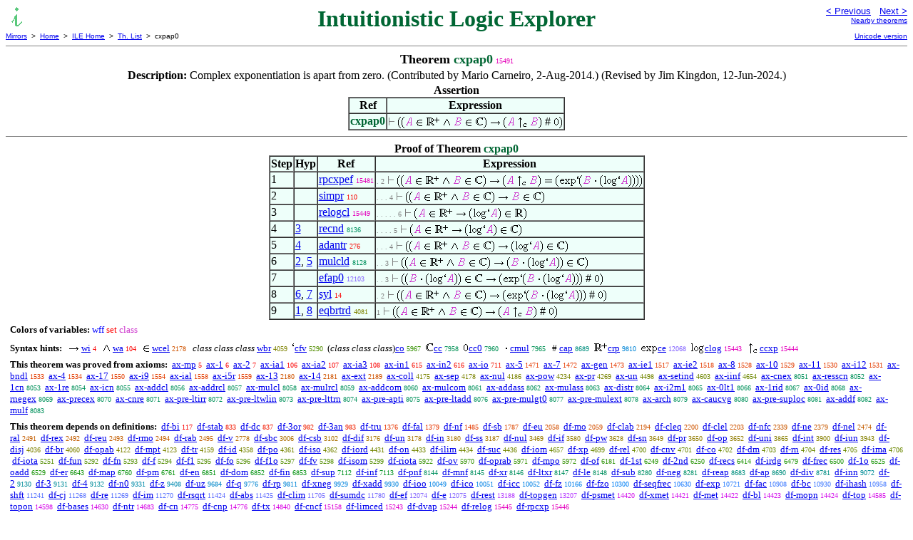

--- FILE ---
content_type: text/html
request_url: https://us.metamath.org/ilegif/cxpap0.html
body_size: 7626
content:
<!DOCTYPE HTML PUBLIC "-//W3C//DTD HTML 4.01 Transitional//EN"
    "http://www.w3.org/TR/html4/loose.dtd">
<HTML LANG="EN-US">
<HEAD>
<META HTTP-EQUIV="Content-Type" CONTENT="text/html; charset=iso-8859-1">
<META NAME="viewport" CONTENT="width=device-width, initial-scale=1.0">
<STYLE TYPE="text/css">
<!--
img { margin-bottom: -4px }
.r { font-family: "Arial Narrow";
     font-size: x-small;
   }
.i { font-family: "Arial Narrow";
     font-size: x-small;
     color: gray;
   }
-->
</STYLE>
<STYLE TYPE="text/css">
<!--
  .setvar { color: red; }
  .wff { color: blue; }
  .class { color: #C3C; }
  .symvar { border-bottom:1px dotted;color:#C3C}
  .typecode { color: gray }
  .hidden { color: gray }
  @font-face {
    font-family: XITSMath-Regular;
    src: url(xits-math.woff);
  }
  .math { font-family: XITSMath-Regular }
-->
</STYLE>
<LINK href="mmset.css" title="mmset"
    rel="stylesheet" type="text/css">
<LINK href="mmsetalt.css" title="mmsetalt"
    rel="alternate stylesheet" type="text/css">
<TITLE>cxpap0 - Intuitionistic Logic Explorer</TITLE>
<LINK REL="shortcut icon" HREF="favicon.ico" TYPE="image/x-icon">
</HEAD>
<BODY BGCOLOR="#FFFFFF">
<TABLE BORDER=0 CELLSPACING=0 CELLPADDING=0 WIDTH="100%">
  <TR>
    <TD ALIGN=LEFT VALIGN=TOP WIDTH="25%"><A HREF=
    "mmil.html"><IMG SRC="_icon-il.gif"
      BORDER=0
      ALT="ILE Home"
      TITLE="ILE Home"
      HEIGHT=32 WIDTH=32 ALIGN=TOP STYLE="margin-bottom:0px"></A>
    </TD>
    <TD ALIGN=CENTER COLSPAN=2 VALIGN=TOP><FONT SIZE="+3" COLOR="#006633"><B>
Intuitionistic Logic Explorer
      </B></FONT></TD>
    <TD ALIGN=RIGHT VALIGN=TOP WIDTH="25%">
      <FONT SIZE=-1 FACE=sans-serif>
      <A HREF="rpcxpcl.html">
      &lt; Previous</A>&nbsp;&nbsp;
      <A HREF="rpcxpadd.html">Next &gt;</A>
      </FONT><FONT FACE=sans-serif SIZE=-2>
      <BR><A HREF="mmtheorems155.html#cxpap0">Nearby theorems</A>
      </FONT>
    </TD>
  </TR>
  <TR>
    <TD COLSPAN=2 ALIGN=LEFT VALIGN=TOP><FONT SIZE=-2
      FACE=sans-serif>
      <A HREF="../mm.html">Mirrors</A>&nbsp; &gt;
      &nbsp;<A HREF="../index.html">Home</A>&nbsp; &gt;
      &nbsp;<A HREF="mmil.html">ILE Home</A>&nbsp; &gt;
      &nbsp;<A HREF="mmtheorems.html">Th. List</A>&nbsp; &gt;
      &nbsp;cxpap0
      </FONT>
    </TD>
    <TD COLSPAN=2 ALIGN=RIGHT VALIGN=TOP>
      <FONT SIZE=-2 FACE=sans-serif>

      <A HREF="../ileuni/cxpap0.html">Unicode version</A>
      </FONT>
    </TD>
  </TR>
</TABLE>
<HR NOSHADE SIZE=1>
<CENTER><B><FONT SIZE="+1">Theorem <FONT
COLOR="#006633">cxpap0</FONT></FONT></B>&nbsp;<SPAN CLASS=r
STYLE="color:#E500B9">15491</SPAN></CENTER>
<CENTER><TABLE><TR><TD ALIGN=LEFT><B>Description: </B>Complex exponentiation is
apart from zero.  (Contributed by Mario
     Carneiro, 2-Aug-2014.)  (Revised by Jim Kingdon,
12-Jun-2024.)</TD></TR></TABLE></CENTER>

<CENTER><TABLE BORDER CELLSPACING=0 BGCOLOR="#EEFFFA"
SUMMARY="Assertion">
<CAPTION><B>Assertion</B></CAPTION>
<TR><TH>Ref
</TH><TH>Expression</TH></TR>
<TR ALIGN=LEFT><TD><FONT COLOR="#006633"><B>cxpap0</B></FONT></TD><TD>
<IMG SRC='_vdash.gif' WIDTH=10 HEIGHT=19 ALT=' |-' TITLE='|-'> <IMG
SRC='lp.gif' WIDTH=5 HEIGHT=19 ALT=' (' TITLE='('><IMG SRC='lp.gif' WIDTH=5
HEIGHT=19 ALT=' (' TITLE='('><IMG SRC='_ca.gif' WIDTH=11 HEIGHT=19 ALT=' A'
TITLE='A'> <IMG SRC='in.gif' WIDTH=10 HEIGHT=19 ALT=' e.' TITLE='e.'> <IMG
SRC='_bbrplus.gif' WIDTH=20 HEIGHT=19 ALT=' RR+' TITLE='RR+'> <IMG
SRC='wedge.gif' WIDTH=11 HEIGHT=19 ALT=' /\' TITLE='/\'> <IMG SRC='_cb.gif'
WIDTH=12 HEIGHT=19 ALT=' B' TITLE='B'> <IMG SRC='in.gif' WIDTH=10 HEIGHT=19
ALT=' e.' TITLE='e.'> <IMG SRC='bbc.gif' WIDTH=12 HEIGHT=19 ALT=' CC'
TITLE='CC'><IMG SRC='rp.gif' WIDTH=5 HEIGHT=19 ALT=' )' TITLE=')'> <IMG
SRC='to.gif' WIDTH=15 HEIGHT=19 ALT=' -&gt;' TITLE='-&gt;'> <IMG SRC='lp.gif'
WIDTH=5 HEIGHT=19 ALT=' (' TITLE='('><IMG SRC='_ca.gif' WIDTH=11 HEIGHT=19
ALT=' A' TITLE='A'> <IMG SRC='uparrow.gif' WIDTH=7 HEIGHT=19 ALT=' ^'
TITLE='^'><IMG SRC='subc.gif' WIDTH=6 HEIGHT=19 ALT='c' TITLE='c'> <IMG
SRC='_cb.gif' WIDTH=12 HEIGHT=19 ALT=' B' TITLE='B'><IMG SRC='rp.gif' WIDTH=5
HEIGHT=19 ALT=' )' TITLE=')'> # <IMG SRC='0.gif' WIDTH=8 HEIGHT=19 ALT=' 0'
TITLE='0'><IMG SRC='rp.gif' WIDTH=5 HEIGHT=19 ALT=' )' TITLE=')'></TD></TR>
</TABLE></CENTER>


<HR NOSHADE SIZE=1>
<CENTER><TABLE BORDER CELLSPACING=0 BGCOLOR="#EEFFFA"
SUMMARY="Proof of theorem">
<CAPTION><B>Proof of Theorem <FONT
   COLOR="#006633">cxpap0</FONT></B></CAPTION>
<TR><TH>Step</TH><TH>Hyp</TH><TH>Ref
</TH><TH>Expression</TH></TR>
<TR ALIGN=LEFT><TD>1</TD><TD>&nbsp;</TD><TD><A HREF="rpcxpef.html"
TITLE="Value of the complex power function. (Contributed by Mario Carneiro, 2-Aug-2014.)...">rpcxpef</A>&nbsp;<SPAN
CLASS=r STYLE="color:#E500BA">15481</SPAN></TD><TD><A NAME="1"></A>
<SPAN CLASS=i>. 2</SPAN>
<IMG SRC='_vdash.gif' WIDTH=10 HEIGHT=19 ALT=' |-' TITLE='|-'> <IMG
SRC='lp.gif' WIDTH=5 HEIGHT=19 ALT=' (' TITLE='('><IMG SRC='lp.gif' WIDTH=5
HEIGHT=19 ALT=' (' TITLE='('><IMG SRC='_ca.gif' WIDTH=11 HEIGHT=19 ALT=' A'
TITLE='A'> <IMG SRC='in.gif' WIDTH=10 HEIGHT=19 ALT=' e.' TITLE='e.'> <IMG
SRC='_bbrplus.gif' WIDTH=20 HEIGHT=19 ALT=' RR+' TITLE='RR+'> <IMG
SRC='wedge.gif' WIDTH=11 HEIGHT=19 ALT=' /\' TITLE='/\'> <IMG SRC='_cb.gif'
WIDTH=12 HEIGHT=19 ALT=' B' TITLE='B'> <IMG SRC='in.gif' WIDTH=10 HEIGHT=19
ALT=' e.' TITLE='e.'> <IMG SRC='bbc.gif' WIDTH=12 HEIGHT=19 ALT=' CC'
TITLE='CC'><IMG SRC='rp.gif' WIDTH=5 HEIGHT=19 ALT=' )' TITLE=')'> <IMG
SRC='to.gif' WIDTH=15 HEIGHT=19 ALT=' -&gt;' TITLE='-&gt;'> <IMG SRC='lp.gif'
WIDTH=5 HEIGHT=19 ALT=' (' TITLE='('><IMG SRC='_ca.gif' WIDTH=11 HEIGHT=19
ALT=' A' TITLE='A'> <IMG SRC='uparrow.gif' WIDTH=7 HEIGHT=19 ALT=' ^'
TITLE='^'><IMG SRC='subc.gif' WIDTH=6 HEIGHT=19 ALT='c' TITLE='c'> <IMG
SRC='_cb.gif' WIDTH=12 HEIGHT=19 ALT=' B' TITLE='B'><IMG SRC='rp.gif' WIDTH=5
HEIGHT=19 ALT=' )' TITLE=')'> <IMG SRC='eq.gif' WIDTH=12 HEIGHT=19 ALT=' ='
TITLE='='> <IMG SRC='lp.gif' WIDTH=5 HEIGHT=19 ALT=' (' TITLE='('><IMG
SRC='_exp.gif' WIDTH=24 HEIGHT=19 ALT=' exp' TITLE='exp'><IMG
SRC='backtick.gif' WIDTH=4 HEIGHT=19 ALT=' ` ' TITLE='` '><IMG SRC='lp.gif'
WIDTH=5 HEIGHT=19 ALT=' (' TITLE='('><IMG SRC='_cb.gif' WIDTH=12 HEIGHT=19
ALT=' B' TITLE='B'> <IMG SRC='cdot.gif' WIDTH=4 HEIGHT=19 ALT=' x.' TITLE='x.'>
<IMG SRC='lp.gif' WIDTH=5 HEIGHT=19 ALT=' (' TITLE='('><IMG SRC='_log.gif'
WIDTH=20 HEIGHT=19 ALT=' log' TITLE='log'><IMG SRC='backtick.gif' WIDTH=4
HEIGHT=19 ALT=' ` ' TITLE='` '><IMG SRC='_ca.gif' WIDTH=11 HEIGHT=19 ALT=' A'
TITLE='A'><IMG SRC='rp.gif' WIDTH=5 HEIGHT=19 ALT=' )' TITLE=')'><IMG
SRC='rp.gif' WIDTH=5 HEIGHT=19 ALT=' )' TITLE=')'><IMG SRC='rp.gif' WIDTH=5
HEIGHT=19 ALT=' )' TITLE=')'><IMG SRC='rp.gif' WIDTH=5 HEIGHT=19 ALT=' )'
TITLE=')'></TD></TR>
<TR ALIGN=LEFT><TD>2</TD><TD>&nbsp;</TD><TD><A HREF="simpr.html"
TITLE="Elimination of a conjunct. Theorem *3.27 (Simp) of [WhiteheadRussell] p. 112....">simpr</A>&nbsp;<SPAN
CLASS=r STYLE="color:#FA0200">110</SPAN></TD><TD><A NAME="2"></A>
<SPAN CLASS=i>. . . 4</SPAN>
<IMG SRC='_vdash.gif' WIDTH=10 HEIGHT=19 ALT=' |-' TITLE='|-'> <IMG
SRC='lp.gif' WIDTH=5 HEIGHT=19 ALT=' (' TITLE='('><IMG SRC='lp.gif' WIDTH=5
HEIGHT=19 ALT=' (' TITLE='('><IMG SRC='_ca.gif' WIDTH=11 HEIGHT=19 ALT=' A'
TITLE='A'> <IMG SRC='in.gif' WIDTH=10 HEIGHT=19 ALT=' e.' TITLE='e.'> <IMG
SRC='_bbrplus.gif' WIDTH=20 HEIGHT=19 ALT=' RR+' TITLE='RR+'> <IMG
SRC='wedge.gif' WIDTH=11 HEIGHT=19 ALT=' /\' TITLE='/\'> <IMG SRC='_cb.gif'
WIDTH=12 HEIGHT=19 ALT=' B' TITLE='B'> <IMG SRC='in.gif' WIDTH=10 HEIGHT=19
ALT=' e.' TITLE='e.'> <IMG SRC='bbc.gif' WIDTH=12 HEIGHT=19 ALT=' CC'
TITLE='CC'><IMG SRC='rp.gif' WIDTH=5 HEIGHT=19 ALT=' )' TITLE=')'> <IMG
SRC='to.gif' WIDTH=15 HEIGHT=19 ALT=' -&gt;' TITLE='-&gt;'> <IMG SRC='_cb.gif'
WIDTH=12 HEIGHT=19 ALT=' B' TITLE='B'> <IMG SRC='in.gif' WIDTH=10 HEIGHT=19
ALT=' e.' TITLE='e.'> <IMG SRC='bbc.gif' WIDTH=12 HEIGHT=19 ALT=' CC'
TITLE='CC'><IMG SRC='rp.gif' WIDTH=5 HEIGHT=19 ALT=' )' TITLE=')'></TD></TR>
<TR ALIGN=LEFT><TD>3</TD><TD>&nbsp;</TD><TD><A HREF="relogcl.html"
TITLE="Closure of the natural logarithm function on positive reals. (Contributed by Steve...">relogcl</A>&nbsp;<SPAN
CLASS=r STYLE="color:#E400BD">15449</SPAN></TD><TD><A NAME="3"></A>
<SPAN CLASS=i>. . . . . 6</SPAN>
<IMG SRC='_vdash.gif' WIDTH=10 HEIGHT=19 ALT=' |-' TITLE='|-'> <IMG
SRC='lp.gif' WIDTH=5 HEIGHT=19 ALT=' (' TITLE='('><IMG SRC='_ca.gif' WIDTH=11
HEIGHT=19 ALT=' A' TITLE='A'> <IMG SRC='in.gif' WIDTH=10 HEIGHT=19 ALT=' e.'
TITLE='e.'> <IMG SRC='_bbrplus.gif' WIDTH=20 HEIGHT=19 ALT=' RR+' TITLE='RR+'>
<IMG SRC='to.gif' WIDTH=15 HEIGHT=19 ALT=' -&gt;' TITLE='-&gt;'> <IMG
SRC='lp.gif' WIDTH=5 HEIGHT=19 ALT=' (' TITLE='('><IMG SRC='_log.gif' WIDTH=20
HEIGHT=19 ALT=' log' TITLE='log'><IMG SRC='backtick.gif' WIDTH=4 HEIGHT=19
ALT=' ` ' TITLE='` '><IMG SRC='_ca.gif' WIDTH=11 HEIGHT=19 ALT=' A'
TITLE='A'><IMG SRC='rp.gif' WIDTH=5 HEIGHT=19 ALT=' )' TITLE=')'> <IMG
SRC='in.gif' WIDTH=10 HEIGHT=19 ALT=' e.' TITLE='e.'> <IMG SRC='bbr.gif'
WIDTH=13 HEIGHT=19 ALT=' RR' TITLE='RR'><IMG SRC='rp.gif' WIDTH=5 HEIGHT=19
ALT=' )' TITLE=')'></TD></TR>
<TR ALIGN=LEFT><TD>4</TD><TD><A HREF="#3">3</A></TD><TD><A HREF="recnd.html"
TITLE="Deduction from real number to complex number. (Contributed by NM, 26-Oct-1999.)">recnd</A>&nbsp;<SPAN
CLASS=r STYLE="color:#00905F">8136</SPAN></TD><TD><A NAME="4"></A>
<SPAN CLASS=i>. . . . 5</SPAN>
<IMG SRC='_vdash.gif' WIDTH=10 HEIGHT=19 ALT=' |-' TITLE='|-'> <IMG
SRC='lp.gif' WIDTH=5 HEIGHT=19 ALT=' (' TITLE='('><IMG SRC='_ca.gif' WIDTH=11
HEIGHT=19 ALT=' A' TITLE='A'> <IMG SRC='in.gif' WIDTH=10 HEIGHT=19 ALT=' e.'
TITLE='e.'> <IMG SRC='_bbrplus.gif' WIDTH=20 HEIGHT=19 ALT=' RR+' TITLE='RR+'>
<IMG SRC='to.gif' WIDTH=15 HEIGHT=19 ALT=' -&gt;' TITLE='-&gt;'> <IMG
SRC='lp.gif' WIDTH=5 HEIGHT=19 ALT=' (' TITLE='('><IMG SRC='_log.gif' WIDTH=20
HEIGHT=19 ALT=' log' TITLE='log'><IMG SRC='backtick.gif' WIDTH=4 HEIGHT=19
ALT=' ` ' TITLE='` '><IMG SRC='_ca.gif' WIDTH=11 HEIGHT=19 ALT=' A'
TITLE='A'><IMG SRC='rp.gif' WIDTH=5 HEIGHT=19 ALT=' )' TITLE=')'> <IMG
SRC='in.gif' WIDTH=10 HEIGHT=19 ALT=' e.' TITLE='e.'> <IMG SRC='bbc.gif'
WIDTH=12 HEIGHT=19 ALT=' CC' TITLE='CC'><IMG SRC='rp.gif' WIDTH=5 HEIGHT=19
ALT=' )' TITLE=')'></TD></TR>
<TR ALIGN=LEFT><TD>5</TD><TD><A HREF="#4">4</A></TD><TD><A HREF="adantr.html"
TITLE="Inference adding a conjunct to the right of an antecedent. (Contributed by NM,...">adantr</A>&nbsp;<SPAN
CLASS=r STYLE="color:#F90500">276</SPAN></TD><TD><A NAME="5"></A>
<SPAN CLASS=i>. . . 4</SPAN>
<IMG SRC='_vdash.gif' WIDTH=10 HEIGHT=19 ALT=' |-' TITLE='|-'> <IMG
SRC='lp.gif' WIDTH=5 HEIGHT=19 ALT=' (' TITLE='('><IMG SRC='lp.gif' WIDTH=5
HEIGHT=19 ALT=' (' TITLE='('><IMG SRC='_ca.gif' WIDTH=11 HEIGHT=19 ALT=' A'
TITLE='A'> <IMG SRC='in.gif' WIDTH=10 HEIGHT=19 ALT=' e.' TITLE='e.'> <IMG
SRC='_bbrplus.gif' WIDTH=20 HEIGHT=19 ALT=' RR+' TITLE='RR+'> <IMG
SRC='wedge.gif' WIDTH=11 HEIGHT=19 ALT=' /\' TITLE='/\'> <IMG SRC='_cb.gif'
WIDTH=12 HEIGHT=19 ALT=' B' TITLE='B'> <IMG SRC='in.gif' WIDTH=10 HEIGHT=19
ALT=' e.' TITLE='e.'> <IMG SRC='bbc.gif' WIDTH=12 HEIGHT=19 ALT=' CC'
TITLE='CC'><IMG SRC='rp.gif' WIDTH=5 HEIGHT=19 ALT=' )' TITLE=')'> <IMG
SRC='to.gif' WIDTH=15 HEIGHT=19 ALT=' -&gt;' TITLE='-&gt;'> <IMG SRC='lp.gif'
WIDTH=5 HEIGHT=19 ALT=' (' TITLE='('><IMG SRC='_log.gif' WIDTH=20 HEIGHT=19
ALT=' log' TITLE='log'><IMG SRC='backtick.gif' WIDTH=4 HEIGHT=19 ALT=' ` '
TITLE='` '><IMG SRC='_ca.gif' WIDTH=11 HEIGHT=19 ALT=' A' TITLE='A'><IMG
SRC='rp.gif' WIDTH=5 HEIGHT=19 ALT=' )' TITLE=')'> <IMG SRC='in.gif' WIDTH=10
HEIGHT=19 ALT=' e.' TITLE='e.'> <IMG SRC='bbc.gif' WIDTH=12 HEIGHT=19 ALT=' CC'
TITLE='CC'><IMG SRC='rp.gif' WIDTH=5 HEIGHT=19 ALT=' )' TITLE=')'></TD></TR>
<TR ALIGN=LEFT><TD>6</TD><TD><A HREF="#2">2</A>, <A HREF="#5">5</A></TD><TD><A
HREF="mulcld.html"
TITLE="Closure law for multiplication. (Contributed by Mario Carneiro, 27-May-2016.)">mulcld</A>&nbsp;<SPAN
CLASS=r STYLE="color:#00905E">8128</SPAN></TD><TD><A NAME="6"></A>
<SPAN CLASS=i>. . 3</SPAN>
<IMG SRC='_vdash.gif' WIDTH=10 HEIGHT=19 ALT=' |-' TITLE='|-'> <IMG
SRC='lp.gif' WIDTH=5 HEIGHT=19 ALT=' (' TITLE='('><IMG SRC='lp.gif' WIDTH=5
HEIGHT=19 ALT=' (' TITLE='('><IMG SRC='_ca.gif' WIDTH=11 HEIGHT=19 ALT=' A'
TITLE='A'> <IMG SRC='in.gif' WIDTH=10 HEIGHT=19 ALT=' e.' TITLE='e.'> <IMG
SRC='_bbrplus.gif' WIDTH=20 HEIGHT=19 ALT=' RR+' TITLE='RR+'> <IMG
SRC='wedge.gif' WIDTH=11 HEIGHT=19 ALT=' /\' TITLE='/\'> <IMG SRC='_cb.gif'
WIDTH=12 HEIGHT=19 ALT=' B' TITLE='B'> <IMG SRC='in.gif' WIDTH=10 HEIGHT=19
ALT=' e.' TITLE='e.'> <IMG SRC='bbc.gif' WIDTH=12 HEIGHT=19 ALT=' CC'
TITLE='CC'><IMG SRC='rp.gif' WIDTH=5 HEIGHT=19 ALT=' )' TITLE=')'> <IMG
SRC='to.gif' WIDTH=15 HEIGHT=19 ALT=' -&gt;' TITLE='-&gt;'> <IMG SRC='lp.gif'
WIDTH=5 HEIGHT=19 ALT=' (' TITLE='('><IMG SRC='_cb.gif' WIDTH=12 HEIGHT=19
ALT=' B' TITLE='B'> <IMG SRC='cdot.gif' WIDTH=4 HEIGHT=19 ALT=' x.' TITLE='x.'>
<IMG SRC='lp.gif' WIDTH=5 HEIGHT=19 ALT=' (' TITLE='('><IMG SRC='_log.gif'
WIDTH=20 HEIGHT=19 ALT=' log' TITLE='log'><IMG SRC='backtick.gif' WIDTH=4
HEIGHT=19 ALT=' ` ' TITLE='` '><IMG SRC='_ca.gif' WIDTH=11 HEIGHT=19 ALT=' A'
TITLE='A'><IMG SRC='rp.gif' WIDTH=5 HEIGHT=19 ALT=' )' TITLE=')'><IMG
SRC='rp.gif' WIDTH=5 HEIGHT=19 ALT=' )' TITLE=')'> <IMG SRC='in.gif' WIDTH=10
HEIGHT=19 ALT=' e.' TITLE='e.'> <IMG SRC='bbc.gif' WIDTH=12 HEIGHT=19 ALT=' CC'
TITLE='CC'><IMG SRC='rp.gif' WIDTH=5 HEIGHT=19 ALT=' )' TITLE=')'></TD></TR>
<TR ALIGN=LEFT><TD>7</TD><TD>&nbsp;</TD><TD><A HREF="efap0.html"
TITLE="The exponential of a complex number is apart from zero. (Contributed by Jim Kingdon,...">efap0</A>&nbsp;<SPAN
CLASS=r STYLE="color:#8564FF">12103</SPAN></TD><TD><A NAME="7"></A>
<SPAN CLASS=i>. . 3</SPAN>
<IMG SRC='_vdash.gif' WIDTH=10 HEIGHT=19 ALT=' |-' TITLE='|-'> <IMG
SRC='lp.gif' WIDTH=5 HEIGHT=19 ALT=' (' TITLE='('><IMG SRC='lp.gif' WIDTH=5
HEIGHT=19 ALT=' (' TITLE='('><IMG SRC='_cb.gif' WIDTH=12 HEIGHT=19 ALT=' B'
TITLE='B'> <IMG SRC='cdot.gif' WIDTH=4 HEIGHT=19 ALT=' x.' TITLE='x.'> <IMG
SRC='lp.gif' WIDTH=5 HEIGHT=19 ALT=' (' TITLE='('><IMG SRC='_log.gif' WIDTH=20
HEIGHT=19 ALT=' log' TITLE='log'><IMG SRC='backtick.gif' WIDTH=4 HEIGHT=19
ALT=' ` ' TITLE='` '><IMG SRC='_ca.gif' WIDTH=11 HEIGHT=19 ALT=' A'
TITLE='A'><IMG SRC='rp.gif' WIDTH=5 HEIGHT=19 ALT=' )' TITLE=')'><IMG
SRC='rp.gif' WIDTH=5 HEIGHT=19 ALT=' )' TITLE=')'> <IMG SRC='in.gif' WIDTH=10
HEIGHT=19 ALT=' e.' TITLE='e.'> <IMG SRC='bbc.gif' WIDTH=12 HEIGHT=19 ALT=' CC'
TITLE='CC'> <IMG SRC='to.gif' WIDTH=15 HEIGHT=19 ALT=' -&gt;' TITLE='-&gt;'>
<IMG SRC='lp.gif' WIDTH=5 HEIGHT=19 ALT=' (' TITLE='('><IMG SRC='_exp.gif'
WIDTH=24 HEIGHT=19 ALT=' exp' TITLE='exp'><IMG SRC='backtick.gif' WIDTH=4
HEIGHT=19 ALT=' ` ' TITLE='` '><IMG SRC='lp.gif' WIDTH=5 HEIGHT=19 ALT=' ('
TITLE='('><IMG SRC='_cb.gif' WIDTH=12 HEIGHT=19 ALT=' B' TITLE='B'> <IMG
SRC='cdot.gif' WIDTH=4 HEIGHT=19 ALT=' x.' TITLE='x.'> <IMG SRC='lp.gif'
WIDTH=5 HEIGHT=19 ALT=' (' TITLE='('><IMG SRC='_log.gif' WIDTH=20 HEIGHT=19
ALT=' log' TITLE='log'><IMG SRC='backtick.gif' WIDTH=4 HEIGHT=19 ALT=' ` '
TITLE='` '><IMG SRC='_ca.gif' WIDTH=11 HEIGHT=19 ALT=' A' TITLE='A'><IMG
SRC='rp.gif' WIDTH=5 HEIGHT=19 ALT=' )' TITLE=')'><IMG SRC='rp.gif' WIDTH=5
HEIGHT=19 ALT=' )' TITLE=')'><IMG SRC='rp.gif' WIDTH=5 HEIGHT=19 ALT=' )'
TITLE=')'> # <IMG SRC='0.gif' WIDTH=8 HEIGHT=19 ALT=' 0' TITLE='0'><IMG
SRC='rp.gif' WIDTH=5 HEIGHT=19 ALT=' )' TITLE=')'></TD></TR>
<TR ALIGN=LEFT><TD>8</TD><TD><A HREF="#6">6</A>, <A HREF="#7">7</A></TD><TD><A
HREF="syl.html"
TITLE="An inference version of the transitive laws for implication ~ imim2 and ~ imim1 ,...">syl</A>&nbsp;<SPAN
CLASS=r STYLE="color:#FA0000">14</SPAN></TD><TD><A NAME="8"></A>
<SPAN CLASS=i>. 2</SPAN>
<IMG SRC='_vdash.gif' WIDTH=10 HEIGHT=19 ALT=' |-' TITLE='|-'> <IMG
SRC='lp.gif' WIDTH=5 HEIGHT=19 ALT=' (' TITLE='('><IMG SRC='lp.gif' WIDTH=5
HEIGHT=19 ALT=' (' TITLE='('><IMG SRC='_ca.gif' WIDTH=11 HEIGHT=19 ALT=' A'
TITLE='A'> <IMG SRC='in.gif' WIDTH=10 HEIGHT=19 ALT=' e.' TITLE='e.'> <IMG
SRC='_bbrplus.gif' WIDTH=20 HEIGHT=19 ALT=' RR+' TITLE='RR+'> <IMG
SRC='wedge.gif' WIDTH=11 HEIGHT=19 ALT=' /\' TITLE='/\'> <IMG SRC='_cb.gif'
WIDTH=12 HEIGHT=19 ALT=' B' TITLE='B'> <IMG SRC='in.gif' WIDTH=10 HEIGHT=19
ALT=' e.' TITLE='e.'> <IMG SRC='bbc.gif' WIDTH=12 HEIGHT=19 ALT=' CC'
TITLE='CC'><IMG SRC='rp.gif' WIDTH=5 HEIGHT=19 ALT=' )' TITLE=')'> <IMG
SRC='to.gif' WIDTH=15 HEIGHT=19 ALT=' -&gt;' TITLE='-&gt;'> <IMG SRC='lp.gif'
WIDTH=5 HEIGHT=19 ALT=' (' TITLE='('><IMG SRC='_exp.gif' WIDTH=24 HEIGHT=19
ALT=' exp' TITLE='exp'><IMG SRC='backtick.gif' WIDTH=4 HEIGHT=19 ALT=' ` '
TITLE='` '><IMG SRC='lp.gif' WIDTH=5 HEIGHT=19 ALT=' (' TITLE='('><IMG
SRC='_cb.gif' WIDTH=12 HEIGHT=19 ALT=' B' TITLE='B'> <IMG SRC='cdot.gif'
WIDTH=4 HEIGHT=19 ALT=' x.' TITLE='x.'> <IMG SRC='lp.gif' WIDTH=5 HEIGHT=19
ALT=' (' TITLE='('><IMG SRC='_log.gif' WIDTH=20 HEIGHT=19 ALT=' log'
TITLE='log'><IMG SRC='backtick.gif' WIDTH=4 HEIGHT=19 ALT=' ` ' TITLE='` '><IMG
SRC='_ca.gif' WIDTH=11 HEIGHT=19 ALT=' A' TITLE='A'><IMG SRC='rp.gif' WIDTH=5
HEIGHT=19 ALT=' )' TITLE=')'><IMG SRC='rp.gif' WIDTH=5 HEIGHT=19 ALT=' )'
TITLE=')'><IMG SRC='rp.gif' WIDTH=5 HEIGHT=19 ALT=' )' TITLE=')'> # <IMG
SRC='0.gif' WIDTH=8 HEIGHT=19 ALT=' 0' TITLE='0'><IMG SRC='rp.gif' WIDTH=5
HEIGHT=19 ALT=' )' TITLE=')'></TD></TR>
<TR ALIGN=LEFT><TD>9</TD><TD><A HREF="#1">1</A>, <A HREF="#8">8</A></TD><TD><A
HREF="eqbrtrd.html"
TITLE="Substitution of equal classes into a binary relation. (Contributed by NM, 8-Oct-1999.)">eqbrtrd</A>&nbsp;<SPAN
CLASS=r STYLE="color:#7E8300">4081</SPAN></TD><TD><A NAME="9"></A>
<SPAN CLASS=i>1</SPAN>
<IMG SRC='_vdash.gif' WIDTH=10 HEIGHT=19 ALT=' |-' TITLE='|-'> <IMG
SRC='lp.gif' WIDTH=5 HEIGHT=19 ALT=' (' TITLE='('><IMG SRC='lp.gif' WIDTH=5
HEIGHT=19 ALT=' (' TITLE='('><IMG SRC='_ca.gif' WIDTH=11 HEIGHT=19 ALT=' A'
TITLE='A'> <IMG SRC='in.gif' WIDTH=10 HEIGHT=19 ALT=' e.' TITLE='e.'> <IMG
SRC='_bbrplus.gif' WIDTH=20 HEIGHT=19 ALT=' RR+' TITLE='RR+'> <IMG
SRC='wedge.gif' WIDTH=11 HEIGHT=19 ALT=' /\' TITLE='/\'> <IMG SRC='_cb.gif'
WIDTH=12 HEIGHT=19 ALT=' B' TITLE='B'> <IMG SRC='in.gif' WIDTH=10 HEIGHT=19
ALT=' e.' TITLE='e.'> <IMG SRC='bbc.gif' WIDTH=12 HEIGHT=19 ALT=' CC'
TITLE='CC'><IMG SRC='rp.gif' WIDTH=5 HEIGHT=19 ALT=' )' TITLE=')'> <IMG
SRC='to.gif' WIDTH=15 HEIGHT=19 ALT=' -&gt;' TITLE='-&gt;'> <IMG SRC='lp.gif'
WIDTH=5 HEIGHT=19 ALT=' (' TITLE='('><IMG SRC='_ca.gif' WIDTH=11 HEIGHT=19
ALT=' A' TITLE='A'> <IMG SRC='uparrow.gif' WIDTH=7 HEIGHT=19 ALT=' ^'
TITLE='^'><IMG SRC='subc.gif' WIDTH=6 HEIGHT=19 ALT='c' TITLE='c'> <IMG
SRC='_cb.gif' WIDTH=12 HEIGHT=19 ALT=' B' TITLE='B'><IMG SRC='rp.gif' WIDTH=5
HEIGHT=19 ALT=' )' TITLE=')'> # <IMG SRC='0.gif' WIDTH=8 HEIGHT=19 ALT=' 0'
TITLE='0'><IMG SRC='rp.gif' WIDTH=5 HEIGHT=19 ALT=' )' TITLE=')'></TD></TR>
</TABLE></CENTER>
<CENTER><TABLE CELLSPACING=5><TR><TD ALIGN=LEFT><FONT SIZE=-1><B>Colors of
variables:</B>  <FONT COLOR="#0000FF">wff</FONT> <FONT
COLOR="#FF0000">set</FONT> <FONT COLOR="#CC33CC">class</FONT></FONT></TD></TR>
<TR><TD ALIGN=LEFT><FONT SIZE=-1><B>Syntax hints:</B>  &nbsp; <IMG SRC='to.gif'
WIDTH=15 HEIGHT=19 ALT=' -&gt;' TITLE='-&gt;'> <A
HREF="wi.html">wi</A>&nbsp;<SPAN CLASS=r STYLE="color:#FA0000">4</SPAN> &nbsp;
<IMG SRC='wedge.gif' WIDTH=11 HEIGHT=19 ALT=' /\' TITLE='/\'> <A
HREF="wa.html">wa</A>&nbsp;<SPAN CLASS=r STYLE="color:#FA0200">104</SPAN>
&nbsp; <IMG SRC='in.gif' WIDTH=10 HEIGHT=19 ALT=' e.' TITLE='e.'> <A
HREF="wcel.html">wcel</A>&nbsp;<SPAN CLASS=r STYLE="color:#CF5400">2178</SPAN>
&nbsp;<i> class class class </i><A HREF="wbr.html">wbr</A>&nbsp;<SPAN CLASS=r
STYLE="color:#7E8300">4059</SPAN> &nbsp;<IMG SRC='backtick.gif' WIDTH=4
HEIGHT=19 ALT=' ` ' TITLE='` '><A HREF="cfv.html">cfv</A>&nbsp;<SPAN CLASS=r
STYLE="color:#528D00">5290</SPAN> &nbsp;(<i>class class class</i>)<A
HREF="co.html">co</A>&nbsp;<SPAN CLASS=r STYLE="color:#339000">5967</SPAN>
&nbsp;<IMG SRC='bbc.gif' WIDTH=12 HEIGHT=19 ALT=' CC' TITLE='CC'><A
HREF="cc.html">cc</A>&nbsp;<SPAN CLASS=r STYLE="color:#009155">7958</SPAN>
&nbsp;<IMG SRC='0.gif' WIDTH=8 HEIGHT=19 ALT=' 0' TITLE='0'><A
HREF="cc0.html">cc0</A>&nbsp;<SPAN CLASS=r STYLE="color:#009155">7960</SPAN>
&nbsp; <IMG SRC='cdot.gif' WIDTH=4 HEIGHT=19 ALT=' x.' TITLE='x.'> <A
HREF="cmul.html">cmul</A>&nbsp;<SPAN CLASS=r STYLE="color:#009155">7965</SPAN>
&nbsp; # <A HREF="cap.html">cap</A>&nbsp;<SPAN CLASS=r
STYLE="color:#008F7E">8689</SPAN> &nbsp;<IMG SRC='_bbrplus.gif' WIDTH=20
HEIGHT=19 ALT=' RR+' TITLE='RR+'><A HREF="crp.html">crp</A>&nbsp;<SPAN CLASS=r
STYLE="color:#0085D6">9810</SPAN> &nbsp;<IMG SRC='_exp.gif' WIDTH=24 HEIGHT=19
ALT=' exp' TITLE='exp'><A HREF="ce.html">ce</A>&nbsp;<SPAN CLASS=r
STYLE="color:#8464FF">12068</SPAN> &nbsp;<IMG SRC='_log.gif' WIDTH=20 HEIGHT=19
ALT=' log' TITLE='log'><A HREF="clog.html">clog</A>&nbsp;<SPAN CLASS=r
STYLE="color:#E400BD">15443</SPAN> &nbsp; <IMG SRC='uparrow.gif' WIDTH=7
HEIGHT=19 ALT=' ^' TITLE='^'><IMG SRC='subc.gif' WIDTH=6 HEIGHT=19 ALT='c'
TITLE='c'> <A HREF="ccxp.html">ccxp</A>&nbsp;<SPAN CLASS=r
STYLE="color:#E400BD">15444</SPAN></FONT></TD></TR>
<TR><TD ALIGN=LEFT><FONT SIZE=-1><B>This theorem was proved from axioms:</B>
&nbsp;<A HREF="ax-mp.html">ax-mp</A>&nbsp;<SPAN CLASS=r
STYLE="color:#FA0000">5</SPAN> &nbsp;<A HREF="ax-1.html">ax-1</A>&nbsp;<SPAN
CLASS=r STYLE="color:#FA0000">6</SPAN> &nbsp;<A
HREF="ax-2.html">ax-2</A>&nbsp;<SPAN CLASS=r STYLE="color:#FA0000">7</SPAN>
&nbsp;<A HREF="ax-ia1.html">ax-ia1</A>&nbsp;<SPAN CLASS=r
STYLE="color:#FA0200">106</SPAN> &nbsp;<A
HREF="ax-ia2.html">ax-ia2</A>&nbsp;<SPAN CLASS=r
STYLE="color:#FA0200">107</SPAN> &nbsp;<A
HREF="ax-ia3.html">ax-ia3</A>&nbsp;<SPAN CLASS=r
STYLE="color:#FA0200">108</SPAN> &nbsp;<A
HREF="ax-in1.html">ax-in1</A>&nbsp;<SPAN CLASS=r
STYLE="color:#F60D00">615</SPAN> &nbsp;<A
HREF="ax-in2.html">ax-in2</A>&nbsp;<SPAN CLASS=r
STYLE="color:#F60D00">616</SPAN> &nbsp;<A
HREF="ax-io.html">ax-io</A>&nbsp;<SPAN CLASS=r STYLE="color:#F41300">711</SPAN>
&nbsp;<A HREF="ax-5.html">ax-5</A>&nbsp;<SPAN CLASS=r
STYLE="color:#E53A00">1471</SPAN> &nbsp;<A HREF="ax-7.html">ax-7</A>&nbsp;<SPAN
CLASS=r STYLE="color:#E53A00">1472</SPAN> &nbsp;<A
HREF="ax-gen.html">ax-gen</A>&nbsp;<SPAN CLASS=r
STYLE="color:#E53A00">1473</SPAN> &nbsp;<A
HREF="ax-ie1.html">ax-ie1</A>&nbsp;<SPAN CLASS=r
STYLE="color:#E43C00">1517</SPAN> &nbsp;<A
HREF="ax-ie2.html">ax-ie2</A>&nbsp;<SPAN CLASS=r
STYLE="color:#E43C00">1518</SPAN> &nbsp;<A HREF="ax-8.html">ax-8</A>&nbsp;<SPAN
CLASS=r STYLE="color:#E33D00">1528</SPAN> &nbsp;<A
HREF="ax-10.html">ax-10</A>&nbsp;<SPAN CLASS=r
STYLE="color:#E33D00">1529</SPAN> &nbsp;<A
HREF="ax-11.html">ax-11</A>&nbsp;<SPAN CLASS=r
STYLE="color:#E33D00">1530</SPAN> &nbsp;<A
HREF="ax-i12.html">ax-i12</A>&nbsp;<SPAN CLASS=r
STYLE="color:#E33D00">1531</SPAN> &nbsp;<A
HREF="ax-bndl.html">ax-bndl</A>&nbsp;<SPAN CLASS=r
STYLE="color:#E33D00">1533</SPAN> &nbsp;<A HREF="ax-4.html">ax-4</A>&nbsp;<SPAN
CLASS=r STYLE="color:#E33D00">1534</SPAN> &nbsp;<A
HREF="ax-17.html">ax-17</A>&nbsp;<SPAN CLASS=r
STYLE="color:#E33E00">1550</SPAN> &nbsp;<A
HREF="ax-i9.html">ax-i9</A>&nbsp;<SPAN CLASS=r
STYLE="color:#E33E00">1554</SPAN> &nbsp;<A
HREF="ax-ial.html">ax-ial</A>&nbsp;<SPAN CLASS=r
STYLE="color:#E33E00">1558</SPAN> &nbsp;<A
HREF="ax-i5r.html">ax-i5r</A>&nbsp;<SPAN CLASS=r
STYLE="color:#E23E00">1559</SPAN> &nbsp;<A
HREF="ax-13.html">ax-13</A>&nbsp;<SPAN CLASS=r
STYLE="color:#CF5400">2180</SPAN> &nbsp;<A
HREF="ax-14.html">ax-14</A>&nbsp;<SPAN CLASS=r
STYLE="color:#CF5400">2181</SPAN> &nbsp;<A
HREF="ax-ext.html">ax-ext</A>&nbsp;<SPAN CLASS=r
STYLE="color:#CF5400">2189</SPAN> &nbsp;<A
HREF="ax-coll.html">ax-coll</A>&nbsp;<SPAN CLASS=r
STYLE="color:#7B8400">4175</SPAN> &nbsp;<A
HREF="ax-sep.html">ax-sep</A>&nbsp;<SPAN CLASS=r
STYLE="color:#7B8400">4178</SPAN> &nbsp;<A
HREF="ax-nul.html">ax-nul</A>&nbsp;<SPAN CLASS=r
STYLE="color:#7B8400">4186</SPAN> &nbsp;<A
HREF="ax-pow.html">ax-pow</A>&nbsp;<SPAN CLASS=r
STYLE="color:#798400">4234</SPAN> &nbsp;<A
HREF="ax-pr.html">ax-pr</A>&nbsp;<SPAN CLASS=r
STYLE="color:#788400">4269</SPAN> &nbsp;<A
HREF="ax-un.html">ax-un</A>&nbsp;<SPAN CLASS=r
STYLE="color:#728600">4498</SPAN> &nbsp;<A
HREF="ax-setind.html">ax-setind</A>&nbsp;<SPAN CLASS=r
STYLE="color:#6E8700">4603</SPAN> &nbsp;<A
HREF="ax-iinf.html">ax-iinf</A>&nbsp;<SPAN CLASS=r
STYLE="color:#6D8800">4654</SPAN> &nbsp;<A
HREF="ax-cnex.html">ax-cnex</A>&nbsp;<SPAN CLASS=r
STYLE="color:#00915A">8051</SPAN> &nbsp;<A
HREF="ax-resscn.html">ax-resscn</A>&nbsp;<SPAN CLASS=r
STYLE="color:#00915A">8052</SPAN> &nbsp;<A
HREF="ax-1cn.html">ax-1cn</A>&nbsp;<SPAN CLASS=r
STYLE="color:#00915A">8053</SPAN> &nbsp;<A
HREF="ax-1re.html">ax-1re</A>&nbsp;<SPAN CLASS=r
STYLE="color:#00915A">8054</SPAN> &nbsp;<A
HREF="ax-icn.html">ax-icn</A>&nbsp;<SPAN CLASS=r
STYLE="color:#00915A">8055</SPAN> &nbsp;<A
HREF="ax-addcl.html">ax-addcl</A>&nbsp;<SPAN CLASS=r
STYLE="color:#00915A">8056</SPAN> &nbsp;<A
HREF="ax-addrcl.html">ax-addrcl</A>&nbsp;<SPAN CLASS=r
STYLE="color:#00915A">8057</SPAN> &nbsp;<A
HREF="ax-mulcl.html">ax-mulcl</A>&nbsp;<SPAN CLASS=r
STYLE="color:#00915A">8058</SPAN> &nbsp;<A
HREF="ax-mulrcl.html">ax-mulrcl</A>&nbsp;<SPAN CLASS=r
STYLE="color:#00915A">8059</SPAN> &nbsp;<A
HREF="ax-addcom.html">ax-addcom</A>&nbsp;<SPAN CLASS=r
STYLE="color:#00915A">8060</SPAN> &nbsp;<A
HREF="ax-mulcom.html">ax-mulcom</A>&nbsp;<SPAN CLASS=r
STYLE="color:#00915B">8061</SPAN> &nbsp;<A
HREF="ax-addass.html">ax-addass</A>&nbsp;<SPAN CLASS=r
STYLE="color:#00915B">8062</SPAN> &nbsp;<A
HREF="ax-mulass.html">ax-mulass</A>&nbsp;<SPAN CLASS=r
STYLE="color:#00915B">8063</SPAN> &nbsp;<A
HREF="ax-distr.html">ax-distr</A>&nbsp;<SPAN CLASS=r
STYLE="color:#00915B">8064</SPAN> &nbsp;<A
HREF="ax-i2m1.html">ax-i2m1</A>&nbsp;<SPAN CLASS=r
STYLE="color:#00915B">8065</SPAN> &nbsp;<A
HREF="ax-0lt1.html">ax-0lt1</A>&nbsp;<SPAN CLASS=r
STYLE="color:#00915B">8066</SPAN> &nbsp;<A
HREF="ax-1rid.html">ax-1rid</A>&nbsp;<SPAN CLASS=r
STYLE="color:#00915B">8067</SPAN> &nbsp;<A
HREF="ax-0id.html">ax-0id</A>&nbsp;<SPAN CLASS=r
STYLE="color:#00915B">8068</SPAN> &nbsp;<A
HREF="ax-rnegex.html">ax-rnegex</A>&nbsp;<SPAN CLASS=r
STYLE="color:#00915B">8069</SPAN> &nbsp;<A
HREF="ax-precex.html">ax-precex</A>&nbsp;<SPAN CLASS=r
STYLE="color:#00915B">8070</SPAN> &nbsp;<A
HREF="ax-cnre.html">ax-cnre</A>&nbsp;<SPAN CLASS=r
STYLE="color:#00915B">8071</SPAN> &nbsp;<A
HREF="ax-pre-ltirr.html">ax-pre-ltirr</A>&nbsp;<SPAN CLASS=r
STYLE="color:#00915B">8072</SPAN> &nbsp;<A
HREF="ax-pre-ltwlin.html">ax-pre-ltwlin</A>&nbsp;<SPAN CLASS=r
STYLE="color:#00915B">8073</SPAN> &nbsp;<A
HREF="ax-pre-lttrn.html">ax-pre-lttrn</A>&nbsp;<SPAN CLASS=r
STYLE="color:#00915B">8074</SPAN> &nbsp;<A
HREF="ax-pre-apti.html">ax-pre-apti</A>&nbsp;<SPAN CLASS=r
STYLE="color:#00915B">8075</SPAN> &nbsp;<A
HREF="ax-pre-ltadd.html">ax-pre-ltadd</A>&nbsp;<SPAN CLASS=r
STYLE="color:#00915B">8076</SPAN> &nbsp;<A
HREF="ax-pre-mulgt0.html">ax-pre-mulgt0</A>&nbsp;<SPAN CLASS=r
STYLE="color:#00915B">8077</SPAN> &nbsp;<A
HREF="ax-pre-mulext.html">ax-pre-mulext</A>&nbsp;<SPAN CLASS=r
STYLE="color:#00915B">8078</SPAN> &nbsp;<A
HREF="ax-arch.html">ax-arch</A>&nbsp;<SPAN CLASS=r
STYLE="color:#00915C">8079</SPAN> &nbsp;<A
HREF="ax-caucvg.html">ax-caucvg</A>&nbsp;<SPAN CLASS=r
STYLE="color:#00915C">8080</SPAN> &nbsp;<A
HREF="ax-pre-suploc.html">ax-pre-suploc</A>&nbsp;<SPAN CLASS=r
STYLE="color:#00915C">8081</SPAN> &nbsp;<A
HREF="ax-addf.html">ax-addf</A>&nbsp;<SPAN CLASS=r
STYLE="color:#00915C">8082</SPAN> &nbsp;<A
HREF="ax-mulf.html">ax-mulf</A>&nbsp;<SPAN CLASS=r
STYLE="color:#00915C">8083</SPAN></FONT></TD></TR>
<TR><TD ALIGN=LEFT><FONT SIZE=-1><B>This theorem depends on definitions:</B>
&nbsp;<A HREF="df-bi.html">df-bi</A>&nbsp;<SPAN CLASS=r
STYLE="color:#FA0200">117</SPAN> &nbsp;<A
HREF="df-stab.html">df-stab</A>&nbsp;<SPAN CLASS=r
STYLE="color:#F31900">833</SPAN> &nbsp;<A
HREF="df-dc.html">df-dc</A>&nbsp;<SPAN CLASS=r STYLE="color:#F31A00">837</SPAN>
&nbsp;<A HREF="df-3or.html">df-3or</A>&nbsp;<SPAN CLASS=r
STYLE="color:#F02200">982</SPAN> &nbsp;<A
HREF="df-3an.html">df-3an</A>&nbsp;<SPAN CLASS=r
STYLE="color:#F02200">983</SPAN> &nbsp;<A
HREF="df-tru.html">df-tru</A>&nbsp;<SPAN CLASS=r
STYLE="color:#E83600">1376</SPAN> &nbsp;<A
HREF="df-fal.html">df-fal</A>&nbsp;<SPAN CLASS=r
STYLE="color:#E73600">1379</SPAN> &nbsp;<A
HREF="df-nf.html">df-nf</A>&nbsp;<SPAN CLASS=r
STYLE="color:#E53B00">1485</SPAN> &nbsp;<A
HREF="df-sb.html">df-sb</A>&nbsp;<SPAN CLASS=r
STYLE="color:#DC4800">1787</SPAN> &nbsp;<A
HREF="df-eu.html">df-eu</A>&nbsp;<SPAN CLASS=r
STYLE="color:#D35000">2058</SPAN> &nbsp;<A
HREF="df-mo.html">df-mo</A>&nbsp;<SPAN CLASS=r
STYLE="color:#D35000">2059</SPAN> &nbsp;<A
HREF="df-clab.html">df-clab</A>&nbsp;<SPAN CLASS=r
STYLE="color:#CF5500">2194</SPAN> &nbsp;<A
HREF="df-cleq.html">df-cleq</A>&nbsp;<SPAN CLASS=r
STYLE="color:#CE5500">2200</SPAN> &nbsp;<A
HREF="df-clel.html">df-clel</A>&nbsp;<SPAN CLASS=r
STYLE="color:#CE5500">2203</SPAN> &nbsp;<A
HREF="df-nfc.html">df-nfc</A>&nbsp;<SPAN CLASS=r
STYLE="color:#CA5900">2339</SPAN> &nbsp;<A
HREF="df-ne.html">df-ne</A>&nbsp;<SPAN CLASS=r
STYLE="color:#C85A00">2379</SPAN> &nbsp;<A
HREF="df-nel.html">df-nel</A>&nbsp;<SPAN CLASS=r
STYLE="color:#C45E00">2474</SPAN> &nbsp;<A
HREF="df-ral.html">df-ral</A>&nbsp;<SPAN CLASS=r
STYLE="color:#C35E00">2491</SPAN> &nbsp;<A
HREF="df-rex.html">df-rex</A>&nbsp;<SPAN CLASS=r
STYLE="color:#C35E00">2492</SPAN> &nbsp;<A
HREF="df-reu.html">df-reu</A>&nbsp;<SPAN CLASS=r
STYLE="color:#C35E00">2493</SPAN> &nbsp;<A
HREF="df-rmo.html">df-rmo</A>&nbsp;<SPAN CLASS=r
STYLE="color:#C35E00">2494</SPAN> &nbsp;<A
HREF="df-rab.html">df-rab</A>&nbsp;<SPAN CLASS=r
STYLE="color:#C35E00">2495</SPAN> &nbsp;<A HREF="df-v.html">df-v</A>&nbsp;<SPAN
CLASS=r STYLE="color:#B76800">2778</SPAN> &nbsp;<A
HREF="df-sbc.html">df-sbc</A>&nbsp;<SPAN CLASS=r
STYLE="color:#AD6E00">3006</SPAN> &nbsp;<A
HREF="df-csb.html">df-csb</A>&nbsp;<SPAN CLASS=r
STYLE="color:#A97000">3102</SPAN> &nbsp;<A
HREF="df-dif.html">df-dif</A>&nbsp;<SPAN CLASS=r
STYLE="color:#A67200">3176</SPAN> &nbsp;<A
HREF="df-un.html">df-un</A>&nbsp;<SPAN CLASS=r
STYLE="color:#A67200">3178</SPAN> &nbsp;<A
HREF="df-in.html">df-in</A>&nbsp;<SPAN CLASS=r
STYLE="color:#A67200">3180</SPAN> &nbsp;<A
HREF="df-ss.html">df-ss</A>&nbsp;<SPAN CLASS=r
STYLE="color:#A67200">3187</SPAN> &nbsp;<A
HREF="df-nul.html">df-nul</A>&nbsp;<SPAN CLASS=r
STYLE="color:#9A7900">3469</SPAN> &nbsp;<A
HREF="df-if.html">df-if</A>&nbsp;<SPAN CLASS=r
STYLE="color:#957B00">3580</SPAN> &nbsp;<A
HREF="df-pw.html">df-pw</A>&nbsp;<SPAN CLASS=r
STYLE="color:#937C00">3628</SPAN> &nbsp;<A
HREF="df-sn.html">df-sn</A>&nbsp;<SPAN CLASS=r
STYLE="color:#927C00">3649</SPAN> &nbsp;<A
HREF="df-pr.html">df-pr</A>&nbsp;<SPAN CLASS=r
STYLE="color:#917C00">3650</SPAN> &nbsp;<A
HREF="df-op.html">df-op</A>&nbsp;<SPAN CLASS=r
STYLE="color:#917C00">3652</SPAN> &nbsp;<A
HREF="df-uni.html">df-uni</A>&nbsp;<SPAN CLASS=r
STYLE="color:#878000">3865</SPAN> &nbsp;<A
HREF="df-int.html">df-int</A>&nbsp;<SPAN CLASS=r
STYLE="color:#868000">3900</SPAN> &nbsp;<A
HREF="df-iun.html">df-iun</A>&nbsp;<SPAN CLASS=r
STYLE="color:#848100">3943</SPAN> &nbsp;<A
HREF="df-disj.html">df-disj</A>&nbsp;<SPAN CLASS=r
STYLE="color:#7F8200">4036</SPAN> &nbsp;<A
HREF="df-br.html">df-br</A>&nbsp;<SPAN CLASS=r
STYLE="color:#7E8300">4060</SPAN> &nbsp;<A
HREF="df-opab.html">df-opab</A>&nbsp;<SPAN CLASS=r
STYLE="color:#7D8300">4122</SPAN> &nbsp;<A
HREF="df-mpt.html">df-mpt</A>&nbsp;<SPAN CLASS=r
STYLE="color:#7D8300">4123</SPAN> &nbsp;<A
HREF="df-tr.html">df-tr</A>&nbsp;<SPAN CLASS=r
STYLE="color:#7C8300">4159</SPAN> &nbsp;<A
HREF="df-id.html">df-id</A>&nbsp;<SPAN CLASS=r
STYLE="color:#768500">4358</SPAN> &nbsp;<A
HREF="df-po.html">df-po</A>&nbsp;<SPAN CLASS=r
STYLE="color:#768500">4361</SPAN> &nbsp;<A
HREF="df-iso.html">df-iso</A>&nbsp;<SPAN CLASS=r
STYLE="color:#768500">4362</SPAN> &nbsp;<A
HREF="df-iord.html">df-iord</A>&nbsp;<SPAN CLASS=r
STYLE="color:#748600">4431</SPAN> &nbsp;<A
HREF="df-on.html">df-on</A>&nbsp;<SPAN CLASS=r
STYLE="color:#738600">4433</SPAN> &nbsp;<A
HREF="df-ilim.html">df-ilim</A>&nbsp;<SPAN CLASS=r
STYLE="color:#738600">4434</SPAN> &nbsp;<A
HREF="df-suc.html">df-suc</A>&nbsp;<SPAN CLASS=r
STYLE="color:#738600">4436</SPAN> &nbsp;<A
HREF="df-iom.html">df-iom</A>&nbsp;<SPAN CLASS=r
STYLE="color:#6D8800">4657</SPAN> &nbsp;<A
HREF="df-xp.html">df-xp</A>&nbsp;<SPAN CLASS=r
STYLE="color:#6B8800">4699</SPAN> &nbsp;<A
HREF="df-rel.html">df-rel</A>&nbsp;<SPAN CLASS=r
STYLE="color:#6B8800">4700</SPAN> &nbsp;<A
HREF="df-cnv.html">df-cnv</A>&nbsp;<SPAN CLASS=r
STYLE="color:#6B8800">4701</SPAN> &nbsp;<A
HREF="df-co.html">df-co</A>&nbsp;<SPAN CLASS=r
STYLE="color:#6B8800">4702</SPAN> &nbsp;<A
HREF="df-dm.html">df-dm</A>&nbsp;<SPAN CLASS=r
STYLE="color:#6B8800">4703</SPAN> &nbsp;<A
HREF="df-rn.html">df-rn</A>&nbsp;<SPAN CLASS=r
STYLE="color:#6B8800">4704</SPAN> &nbsp;<A
HREF="df-res.html">df-res</A>&nbsp;<SPAN CLASS=r
STYLE="color:#6B8800">4705</SPAN> &nbsp;<A
HREF="df-ima.html">df-ima</A>&nbsp;<SPAN CLASS=r
STYLE="color:#6B8800">4706</SPAN> &nbsp;<A
HREF="df-iota.html">df-iota</A>&nbsp;<SPAN CLASS=r
STYLE="color:#548D00">5251</SPAN> &nbsp;<A
HREF="df-fun.html">df-fun</A>&nbsp;<SPAN CLASS=r
STYLE="color:#528D00">5292</SPAN> &nbsp;<A
HREF="df-fn.html">df-fn</A>&nbsp;<SPAN CLASS=r
STYLE="color:#528D00">5293</SPAN> &nbsp;<A HREF="df-f.html">df-f</A>&nbsp;<SPAN
CLASS=r STYLE="color:#528D00">5294</SPAN> &nbsp;<A
HREF="df-f1.html">df-f1</A>&nbsp;<SPAN CLASS=r
STYLE="color:#528D00">5295</SPAN> &nbsp;<A
HREF="df-fo.html">df-fo</A>&nbsp;<SPAN CLASS=r
STYLE="color:#528D00">5296</SPAN> &nbsp;<A
HREF="df-f1o.html">df-f1o</A>&nbsp;<SPAN CLASS=r
STYLE="color:#528D00">5297</SPAN> &nbsp;<A
HREF="df-fv.html">df-fv</A>&nbsp;<SPAN CLASS=r
STYLE="color:#528D00">5298</SPAN> &nbsp;<A
HREF="df-isom.html">df-isom</A>&nbsp;<SPAN CLASS=r
STYLE="color:#528D00">5299</SPAN> &nbsp;<A
HREF="df-riota.html">df-riota</A>&nbsp;<SPAN CLASS=r
STYLE="color:#359000">5922</SPAN> &nbsp;<A
HREF="df-ov.html">df-ov</A>&nbsp;<SPAN CLASS=r
STYLE="color:#329000">5970</SPAN> &nbsp;<A
HREF="df-oprab.html">df-oprab</A>&nbsp;<SPAN CLASS=r
STYLE="color:#329000">5971</SPAN> &nbsp;<A
HREF="df-mpo.html">df-mpo</A>&nbsp;<SPAN CLASS=r
STYLE="color:#329000">5972</SPAN> &nbsp;<A
HREF="df-of.html">df-of</A>&nbsp;<SPAN CLASS=r
STYLE="color:#289100">6181</SPAN> &nbsp;<A
HREF="df-1st.html">df-1st</A>&nbsp;<SPAN CLASS=r
STYLE="color:#249200">6249</SPAN> &nbsp;<A
HREF="df-2nd.html">df-2nd</A>&nbsp;<SPAN CLASS=r
STYLE="color:#249200">6250</SPAN> &nbsp;<A
HREF="df-recs.html">df-recs</A>&nbsp;<SPAN CLASS=r
STYLE="color:#1B9301">6414</SPAN> &nbsp;<A
HREF="df-irdg.html">df-irdg</A>&nbsp;<SPAN CLASS=r
STYLE="color:#189303">6479</SPAN> &nbsp;<A
HREF="df-frec.html">df-frec</A>&nbsp;<SPAN CLASS=r
STYLE="color:#179304">6500</SPAN> &nbsp;<A
HREF="df-1o.html">df-1o</A>&nbsp;<SPAN CLASS=r
STYLE="color:#169305">6525</SPAN> &nbsp;<A
HREF="df-oadd.html">df-oadd</A>&nbsp;<SPAN CLASS=r
STYLE="color:#169305">6529</SPAN> &nbsp;<A
HREF="df-er.html">df-er</A>&nbsp;<SPAN CLASS=r
STYLE="color:#10930A">6643</SPAN> &nbsp;<A
HREF="df-map.html">df-map</A>&nbsp;<SPAN CLASS=r
STYLE="color:#0A930E">6760</SPAN> &nbsp;<A
HREF="df-pm.html">df-pm</A>&nbsp;<SPAN CLASS=r
STYLE="color:#0A930E">6761</SPAN> &nbsp;<A
HREF="df-en.html">df-en</A>&nbsp;<SPAN CLASS=r
STYLE="color:#059312">6851</SPAN> &nbsp;<A
HREF="df-dom.html">df-dom</A>&nbsp;<SPAN CLASS=r
STYLE="color:#059312">6852</SPAN> &nbsp;<A
HREF="df-fin.html">df-fin</A>&nbsp;<SPAN CLASS=r
STYLE="color:#059312">6853</SPAN> &nbsp;<A
HREF="df-sup.html">df-sup</A>&nbsp;<SPAN CLASS=r
STYLE="color:#009320">7112</SPAN> &nbsp;<A
HREF="df-inf.html">df-inf</A>&nbsp;<SPAN CLASS=r
STYLE="color:#009320">7113</SPAN> &nbsp;<A
HREF="df-pnf.html">df-pnf</A>&nbsp;<SPAN CLASS=r
STYLE="color:#00905F">8144</SPAN> &nbsp;<A
HREF="df-mnf.html">df-mnf</A>&nbsp;<SPAN CLASS=r
STYLE="color:#00905F">8145</SPAN> &nbsp;<A
HREF="df-xr.html">df-xr</A>&nbsp;<SPAN CLASS=r
STYLE="color:#00905F">8146</SPAN> &nbsp;<A
HREF="df-ltxr.html">df-ltxr</A>&nbsp;<SPAN CLASS=r
STYLE="color:#00905F">8147</SPAN> &nbsp;<A
HREF="df-le.html">df-le</A>&nbsp;<SPAN CLASS=r
STYLE="color:#00905F">8148</SPAN> &nbsp;<A
HREF="df-sub.html">df-sub</A>&nbsp;<SPAN CLASS=r
STYLE="color:#009067">8280</SPAN> &nbsp;<A
HREF="df-neg.html">df-neg</A>&nbsp;<SPAN CLASS=r
STYLE="color:#009067">8281</SPAN> &nbsp;<A
HREF="df-reap.html">df-reap</A>&nbsp;<SPAN CLASS=r
STYLE="color:#008F7E">8683</SPAN> &nbsp;<A
HREF="df-ap.html">df-ap</A>&nbsp;<SPAN CLASS=r
STYLE="color:#008F7E">8690</SPAN> &nbsp;<A
HREF="df-div.html">df-div</A>&nbsp;<SPAN CLASS=r
STYLE="color:#008E84">8781</SPAN> &nbsp;<A
HREF="df-inn.html">df-inn</A>&nbsp;<SPAN CLASS=r
STYLE="color:#008D97">9072</SPAN> &nbsp;<A HREF="df-2.html">df-2</A>&nbsp;<SPAN
CLASS=r STYLE="color:#008C9A">9130</SPAN> &nbsp;<A
HREF="df-3.html">df-3</A>&nbsp;<SPAN CLASS=r STYLE="color:#008C9A">9131</SPAN>
&nbsp;<A HREF="df-4.html">df-4</A>&nbsp;<SPAN CLASS=r
STYLE="color:#008C9B">9132</SPAN> &nbsp;<A
HREF="df-n0.html">df-n0</A>&nbsp;<SPAN CLASS=r
STYLE="color:#008BA9">9331</SPAN> &nbsp;<A HREF="df-z.html">df-z</A>&nbsp;<SPAN
CLASS=r STYLE="color:#008AB0">9408</SPAN> &nbsp;<A
HREF="df-uz.html">df-uz</A>&nbsp;<SPAN CLASS=r
STYLE="color:#0087CA">9684</SPAN> &nbsp;<A HREF="df-q.html">df-q</A>&nbsp;<SPAN
CLASS=r STYLE="color:#0085D2">9776</SPAN> &nbsp;<A
HREF="df-rp.html">df-rp</A>&nbsp;<SPAN CLASS=r
STYLE="color:#0085D6">9811</SPAN> &nbsp;<A
HREF="df-xneg.html">df-xneg</A>&nbsp;<SPAN CLASS=r
STYLE="color:#0084DE">9929</SPAN> &nbsp;<A
HREF="df-xadd.html">df-xadd</A>&nbsp;<SPAN CLASS=r
STYLE="color:#0084DE">9930</SPAN> &nbsp;<A
HREF="df-ioo.html">df-ioo</A>&nbsp;<SPAN CLASS=r
STYLE="color:#0182E6">10049</SPAN> &nbsp;<A
HREF="df-ico.html">df-ico</A>&nbsp;<SPAN CLASS=r
STYLE="color:#0182E6">10051</SPAN> &nbsp;<A
HREF="df-icc.html">df-icc</A>&nbsp;<SPAN CLASS=r
STYLE="color:#0182E6">10052</SPAN> &nbsp;<A
HREF="df-fz.html">df-fz</A>&nbsp;<SPAN CLASS=r
STYLE="color:#0181EE">10166</SPAN> &nbsp;<A
HREF="df-fzo.html">df-fzo</A>&nbsp;<SPAN CLASS=r
STYLE="color:#0280F6">10300</SPAN> &nbsp;<A
HREF="df-seqfrec.html">df-seqfrec</A>&nbsp;<SPAN CLASS=r
STYLE="color:#1A7CFF">10630</SPAN> &nbsp;<A
HREF="df-exp.html">df-exp</A>&nbsp;<SPAN CLASS=r
STYLE="color:#247BFF">10721</SPAN> &nbsp;<A
HREF="df-fac.html">df-fac</A>&nbsp;<SPAN CLASS=r
STYLE="color:#3A78FF">10908</SPAN> &nbsp;<A
HREF="df-bc.html">df-bc</A>&nbsp;<SPAN CLASS=r
STYLE="color:#3D78FF">10930</SPAN> &nbsp;<A
HREF="df-ihash.html">df-ihash</A>&nbsp;<SPAN CLASS=r
STYLE="color:#4077FF">10958</SPAN> &nbsp;<A
HREF="df-shft.html">df-shft</A>&nbsp;<SPAN CLASS=r
STYLE="color:#5673FF">11241</SPAN> &nbsp;<A
HREF="df-cj.html">df-cj</A>&nbsp;<SPAN CLASS=r
STYLE="color:#5872FF">11268</SPAN> &nbsp;<A
HREF="df-re.html">df-re</A>&nbsp;<SPAN CLASS=r
STYLE="color:#5872FF">11269</SPAN> &nbsp;<A
HREF="df-im.html">df-im</A>&nbsp;<SPAN CLASS=r
STYLE="color:#5872FF">11270</SPAN> &nbsp;<A
HREF="df-rsqrt.html">df-rsqrt</A>&nbsp;<SPAN CLASS=r
STYLE="color:#626FFF">11424</SPAN> &nbsp;<A
HREF="df-abs.html">df-abs</A>&nbsp;<SPAN CLASS=r
STYLE="color:#626FFF">11425</SPAN> &nbsp;<A
HREF="df-clim.html">df-clim</A>&nbsp;<SPAN CLASS=r
STYLE="color:#736BFF">11705</SPAN> &nbsp;<A
HREF="df-sumdc.html">df-sumdc</A>&nbsp;<SPAN CLASS=r
STYLE="color:#7669FF">11780</SPAN> &nbsp;<A
HREF="df-ef.html">df-ef</A>&nbsp;<SPAN CLASS=r
STYLE="color:#8464FF">12074</SPAN> &nbsp;<A
HREF="df-e.html">df-e</A>&nbsp;<SPAN CLASS=r STYLE="color:#8464FF">12075</SPAN>
&nbsp;<A HREF="df-rest.html">df-rest</A>&nbsp;<SPAN CLASS=r
STYLE="color:#B53EFF">13188</SPAN> &nbsp;<A
HREF="df-topgen.html">df-topgen</A>&nbsp;<SPAN CLASS=r
STYLE="color:#B63DFF">13207</SPAN> &nbsp;<A
HREF="df-psmet.html">df-psmet</A>&nbsp;<SPAN CLASS=r
STYLE="color:#D311EC">14420</SPAN> &nbsp;<A
HREF="df-xmet.html">df-xmet</A>&nbsp;<SPAN CLASS=r
STYLE="color:#D311EC">14421</SPAN> &nbsp;<A
HREF="df-met.html">df-met</A>&nbsp;<SPAN CLASS=r
STYLE="color:#D311EC">14422</SPAN> &nbsp;<A
HREF="df-bl.html">df-bl</A>&nbsp;<SPAN CLASS=r
STYLE="color:#D311EC">14423</SPAN> &nbsp;<A
HREF="df-mopn.html">df-mopn</A>&nbsp;<SPAN CLASS=r
STYLE="color:#D411EC">14424</SPAN> &nbsp;<A
HREF="df-top.html">df-top</A>&nbsp;<SPAN CLASS=r
STYLE="color:#D60DE8">14585</SPAN> &nbsp;<A
HREF="df-topon.html">df-topon</A>&nbsp;<SPAN CLASS=r
STYLE="color:#D60CE8">14598</SPAN> &nbsp;<A
HREF="df-bases.html">df-bases</A>&nbsp;<SPAN CLASS=r
STYLE="color:#D60CE7">14630</SPAN> &nbsp;<A
HREF="df-ntr.html">df-ntr</A>&nbsp;<SPAN CLASS=r
STYLE="color:#D70AE6">14683</SPAN> &nbsp;<A
HREF="df-cn.html">df-cn</A>&nbsp;<SPAN CLASS=r
STYLE="color:#D808E4">14775</SPAN> &nbsp;<A
HREF="df-cnp.html">df-cnp</A>&nbsp;<SPAN CLASS=r
STYLE="color:#D808E4">14776</SPAN> &nbsp;<A
HREF="df-tx.html">df-tx</A>&nbsp;<SPAN CLASS=r
STYLE="color:#D906E3">14840</SPAN> &nbsp;<A
HREF="df-cncf.html">df-cncf</A>&nbsp;<SPAN CLASS=r
STYLE="color:#DE00D6">15158</SPAN> &nbsp;<A
HREF="df-limced.html">df-limced</A>&nbsp;<SPAN CLASS=r
STYLE="color:#E000CE">15243</SPAN> &nbsp;<A
HREF="df-dvap.html">df-dvap</A>&nbsp;<SPAN CLASS=r
STYLE="color:#E000CE">15244</SPAN> &nbsp;<A
HREF="df-relog.html">df-relog</A>&nbsp;<SPAN CLASS=r
STYLE="color:#E400BD">15445</SPAN> &nbsp;<A
HREF="df-rpcxp.html">df-rpcxp</A>&nbsp;<SPAN CLASS=r
STYLE="color:#E400BD">15446</SPAN></FONT></TD></TR>
<TR><TD ALIGN=LEFT><FONT SIZE=-1><B>This theorem is referenced by:</B> &nbsp;<A
HREF="rpcxpneg.html">rpcxpneg</A>
&nbsp;<SPAN CLASS=r STYLE="color:#E500B9">15494</SPAN> &nbsp;<A
HREF="rpcxpsub.html">rpcxpsub</A>
&nbsp;<SPAN CLASS=r STYLE="color:#E500B9">15495</SPAN> &nbsp;<A
HREF="cxprec.html">cxprec</A>
&nbsp;<SPAN CLASS=r STYLE="color:#E500B8">15497</SPAN> &nbsp;<A
HREF="rpdivcxp.html">rpdivcxp</A>
&nbsp;<SPAN CLASS=r STYLE="color:#E500B8">15498</SPAN></FONT></TD></TR>
</TABLE></CENTER>
<TABLE BORDER=0 WIDTH="100%">
<TR><TD WIDTH="25%">&nbsp;</TD>
<TD ALIGN=CENTER VALIGN=BOTTOM>
<FONT SIZE=-2 FACE=sans-serif>
Copyright terms:
<A HREF="../copyright.html#pd">Public domain</A>
</FONT></TD><TD ALIGN=RIGHT VALIGN=BOTTOM WIDTH="25%">
<FONT SIZE=-2 FACE=sans-serif>
<A HREF="http://validator.w3.org/check?uri=referer">
W3C validator</A>
</FONT></TD></TR></TABLE>
</BODY></HTML>
